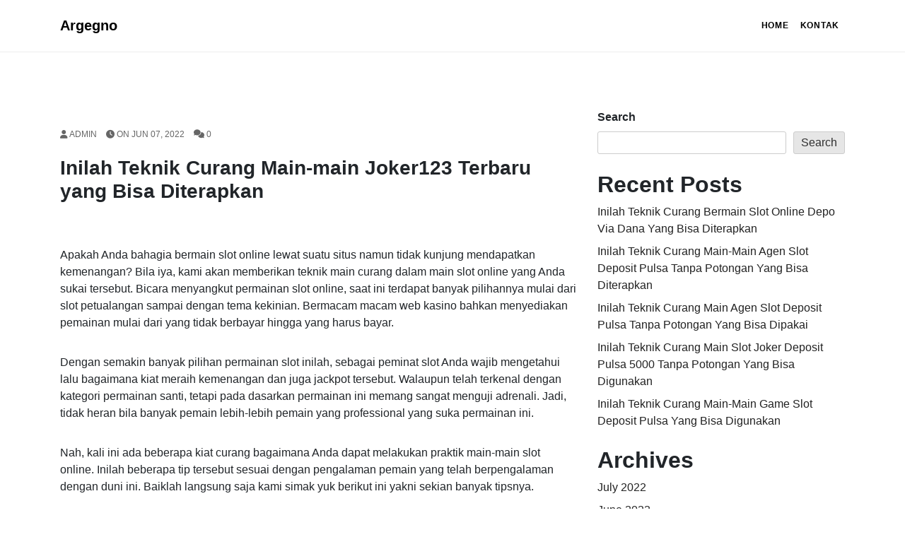

--- FILE ---
content_type: text/html; charset=UTF-8
request_url: https://argegno.com/inilah-teknik-curang-main-main-joker123-terbaru-yang-bisa-diterapkan/
body_size: 8993
content:
<!doctype html>
<html lang="en-US">
<head>
	<meta charset="UTF-8">
	<meta name="viewport" content="width=device-width, initial-scale=1">
	<link rel="profile" href="https://gmpg.org/xfn/11">

	<title>Inilah Teknik Curang Main-main Joker123 Terbaru yang Bisa Diterapkan &#8211; Argegno</title>
<meta name='robots' content='max-image-preview:large' />
	<style>img:is([sizes="auto" i], [sizes^="auto," i]) { contain-intrinsic-size: 3000px 1500px }</style>
	<link rel="alternate" type="application/rss+xml" title="Argegno &raquo; Feed" href="https://argegno.com/feed/" />
<link rel="alternate" type="application/rss+xml" title="Argegno &raquo; Comments Feed" href="https://argegno.com/comments/feed/" />
<script>
window._wpemojiSettings = {"baseUrl":"https:\/\/s.w.org\/images\/core\/emoji\/16.0.1\/72x72\/","ext":".png","svgUrl":"https:\/\/s.w.org\/images\/core\/emoji\/16.0.1\/svg\/","svgExt":".svg","source":{"concatemoji":"https:\/\/argegno.com\/wp-includes\/js\/wp-emoji-release.min.js?ver=6.8.3"}};
/*! This file is auto-generated */
!function(s,n){var o,i,e;function c(e){try{var t={supportTests:e,timestamp:(new Date).valueOf()};sessionStorage.setItem(o,JSON.stringify(t))}catch(e){}}function p(e,t,n){e.clearRect(0,0,e.canvas.width,e.canvas.height),e.fillText(t,0,0);var t=new Uint32Array(e.getImageData(0,0,e.canvas.width,e.canvas.height).data),a=(e.clearRect(0,0,e.canvas.width,e.canvas.height),e.fillText(n,0,0),new Uint32Array(e.getImageData(0,0,e.canvas.width,e.canvas.height).data));return t.every(function(e,t){return e===a[t]})}function u(e,t){e.clearRect(0,0,e.canvas.width,e.canvas.height),e.fillText(t,0,0);for(var n=e.getImageData(16,16,1,1),a=0;a<n.data.length;a++)if(0!==n.data[a])return!1;return!0}function f(e,t,n,a){switch(t){case"flag":return n(e,"\ud83c\udff3\ufe0f\u200d\u26a7\ufe0f","\ud83c\udff3\ufe0f\u200b\u26a7\ufe0f")?!1:!n(e,"\ud83c\udde8\ud83c\uddf6","\ud83c\udde8\u200b\ud83c\uddf6")&&!n(e,"\ud83c\udff4\udb40\udc67\udb40\udc62\udb40\udc65\udb40\udc6e\udb40\udc67\udb40\udc7f","\ud83c\udff4\u200b\udb40\udc67\u200b\udb40\udc62\u200b\udb40\udc65\u200b\udb40\udc6e\u200b\udb40\udc67\u200b\udb40\udc7f");case"emoji":return!a(e,"\ud83e\udedf")}return!1}function g(e,t,n,a){var r="undefined"!=typeof WorkerGlobalScope&&self instanceof WorkerGlobalScope?new OffscreenCanvas(300,150):s.createElement("canvas"),o=r.getContext("2d",{willReadFrequently:!0}),i=(o.textBaseline="top",o.font="600 32px Arial",{});return e.forEach(function(e){i[e]=t(o,e,n,a)}),i}function t(e){var t=s.createElement("script");t.src=e,t.defer=!0,s.head.appendChild(t)}"undefined"!=typeof Promise&&(o="wpEmojiSettingsSupports",i=["flag","emoji"],n.supports={everything:!0,everythingExceptFlag:!0},e=new Promise(function(e){s.addEventListener("DOMContentLoaded",e,{once:!0})}),new Promise(function(t){var n=function(){try{var e=JSON.parse(sessionStorage.getItem(o));if("object"==typeof e&&"number"==typeof e.timestamp&&(new Date).valueOf()<e.timestamp+604800&&"object"==typeof e.supportTests)return e.supportTests}catch(e){}return null}();if(!n){if("undefined"!=typeof Worker&&"undefined"!=typeof OffscreenCanvas&&"undefined"!=typeof URL&&URL.createObjectURL&&"undefined"!=typeof Blob)try{var e="postMessage("+g.toString()+"("+[JSON.stringify(i),f.toString(),p.toString(),u.toString()].join(",")+"));",a=new Blob([e],{type:"text/javascript"}),r=new Worker(URL.createObjectURL(a),{name:"wpTestEmojiSupports"});return void(r.onmessage=function(e){c(n=e.data),r.terminate(),t(n)})}catch(e){}c(n=g(i,f,p,u))}t(n)}).then(function(e){for(var t in e)n.supports[t]=e[t],n.supports.everything=n.supports.everything&&n.supports[t],"flag"!==t&&(n.supports.everythingExceptFlag=n.supports.everythingExceptFlag&&n.supports[t]);n.supports.everythingExceptFlag=n.supports.everythingExceptFlag&&!n.supports.flag,n.DOMReady=!1,n.readyCallback=function(){n.DOMReady=!0}}).then(function(){return e}).then(function(){var e;n.supports.everything||(n.readyCallback(),(e=n.source||{}).concatemoji?t(e.concatemoji):e.wpemoji&&e.twemoji&&(t(e.twemoji),t(e.wpemoji)))}))}((window,document),window._wpemojiSettings);
</script>
<style id='wp-emoji-styles-inline-css'>

	img.wp-smiley, img.emoji {
		display: inline !important;
		border: none !important;
		box-shadow: none !important;
		height: 1em !important;
		width: 1em !important;
		margin: 0 0.07em !important;
		vertical-align: -0.1em !important;
		background: none !important;
		padding: 0 !important;
	}
</style>
<link rel='stylesheet' id='wp-block-library-css' href='https://argegno.com/wp-includes/css/dist/block-library/style.min.css?ver=6.8.3' media='all' />
<style id='wp-block-library-theme-inline-css'>
.wp-block-audio :where(figcaption){color:#555;font-size:13px;text-align:center}.is-dark-theme .wp-block-audio :where(figcaption){color:#ffffffa6}.wp-block-audio{margin:0 0 1em}.wp-block-code{border:1px solid #ccc;border-radius:4px;font-family:Menlo,Consolas,monaco,monospace;padding:.8em 1em}.wp-block-embed :where(figcaption){color:#555;font-size:13px;text-align:center}.is-dark-theme .wp-block-embed :where(figcaption){color:#ffffffa6}.wp-block-embed{margin:0 0 1em}.blocks-gallery-caption{color:#555;font-size:13px;text-align:center}.is-dark-theme .blocks-gallery-caption{color:#ffffffa6}:root :where(.wp-block-image figcaption){color:#555;font-size:13px;text-align:center}.is-dark-theme :root :where(.wp-block-image figcaption){color:#ffffffa6}.wp-block-image{margin:0 0 1em}.wp-block-pullquote{border-bottom:4px solid;border-top:4px solid;color:currentColor;margin-bottom:1.75em}.wp-block-pullquote cite,.wp-block-pullquote footer,.wp-block-pullquote__citation{color:currentColor;font-size:.8125em;font-style:normal;text-transform:uppercase}.wp-block-quote{border-left:.25em solid;margin:0 0 1.75em;padding-left:1em}.wp-block-quote cite,.wp-block-quote footer{color:currentColor;font-size:.8125em;font-style:normal;position:relative}.wp-block-quote:where(.has-text-align-right){border-left:none;border-right:.25em solid;padding-left:0;padding-right:1em}.wp-block-quote:where(.has-text-align-center){border:none;padding-left:0}.wp-block-quote.is-large,.wp-block-quote.is-style-large,.wp-block-quote:where(.is-style-plain){border:none}.wp-block-search .wp-block-search__label{font-weight:700}.wp-block-search__button{border:1px solid #ccc;padding:.375em .625em}:where(.wp-block-group.has-background){padding:1.25em 2.375em}.wp-block-separator.has-css-opacity{opacity:.4}.wp-block-separator{border:none;border-bottom:2px solid;margin-left:auto;margin-right:auto}.wp-block-separator.has-alpha-channel-opacity{opacity:1}.wp-block-separator:not(.is-style-wide):not(.is-style-dots){width:100px}.wp-block-separator.has-background:not(.is-style-dots){border-bottom:none;height:1px}.wp-block-separator.has-background:not(.is-style-wide):not(.is-style-dots){height:2px}.wp-block-table{margin:0 0 1em}.wp-block-table td,.wp-block-table th{word-break:normal}.wp-block-table :where(figcaption){color:#555;font-size:13px;text-align:center}.is-dark-theme .wp-block-table :where(figcaption){color:#ffffffa6}.wp-block-video :where(figcaption){color:#555;font-size:13px;text-align:center}.is-dark-theme .wp-block-video :where(figcaption){color:#ffffffa6}.wp-block-video{margin:0 0 1em}:root :where(.wp-block-template-part.has-background){margin-bottom:0;margin-top:0;padding:1.25em 2.375em}
</style>
<style id='classic-theme-styles-inline-css'>
/*! This file is auto-generated */
.wp-block-button__link{color:#fff;background-color:#32373c;border-radius:9999px;box-shadow:none;text-decoration:none;padding:calc(.667em + 2px) calc(1.333em + 2px);font-size:1.125em}.wp-block-file__button{background:#32373c;color:#fff;text-decoration:none}
</style>
<style id='global-styles-inline-css'>
:root{--wp--preset--aspect-ratio--square: 1;--wp--preset--aspect-ratio--4-3: 4/3;--wp--preset--aspect-ratio--3-4: 3/4;--wp--preset--aspect-ratio--3-2: 3/2;--wp--preset--aspect-ratio--2-3: 2/3;--wp--preset--aspect-ratio--16-9: 16/9;--wp--preset--aspect-ratio--9-16: 9/16;--wp--preset--color--black: #000000;--wp--preset--color--cyan-bluish-gray: #abb8c3;--wp--preset--color--white: #ffffff;--wp--preset--color--pale-pink: #f78da7;--wp--preset--color--vivid-red: #cf2e2e;--wp--preset--color--luminous-vivid-orange: #ff6900;--wp--preset--color--luminous-vivid-amber: #fcb900;--wp--preset--color--light-green-cyan: #7bdcb5;--wp--preset--color--vivid-green-cyan: #00d084;--wp--preset--color--pale-cyan-blue: #8ed1fc;--wp--preset--color--vivid-cyan-blue: #0693e3;--wp--preset--color--vivid-purple: #9b51e0;--wp--preset--gradient--vivid-cyan-blue-to-vivid-purple: linear-gradient(135deg,rgba(6,147,227,1) 0%,rgb(155,81,224) 100%);--wp--preset--gradient--light-green-cyan-to-vivid-green-cyan: linear-gradient(135deg,rgb(122,220,180) 0%,rgb(0,208,130) 100%);--wp--preset--gradient--luminous-vivid-amber-to-luminous-vivid-orange: linear-gradient(135deg,rgba(252,185,0,1) 0%,rgba(255,105,0,1) 100%);--wp--preset--gradient--luminous-vivid-orange-to-vivid-red: linear-gradient(135deg,rgba(255,105,0,1) 0%,rgb(207,46,46) 100%);--wp--preset--gradient--very-light-gray-to-cyan-bluish-gray: linear-gradient(135deg,rgb(238,238,238) 0%,rgb(169,184,195) 100%);--wp--preset--gradient--cool-to-warm-spectrum: linear-gradient(135deg,rgb(74,234,220) 0%,rgb(151,120,209) 20%,rgb(207,42,186) 40%,rgb(238,44,130) 60%,rgb(251,105,98) 80%,rgb(254,248,76) 100%);--wp--preset--gradient--blush-light-purple: linear-gradient(135deg,rgb(255,206,236) 0%,rgb(152,150,240) 100%);--wp--preset--gradient--blush-bordeaux: linear-gradient(135deg,rgb(254,205,165) 0%,rgb(254,45,45) 50%,rgb(107,0,62) 100%);--wp--preset--gradient--luminous-dusk: linear-gradient(135deg,rgb(255,203,112) 0%,rgb(199,81,192) 50%,rgb(65,88,208) 100%);--wp--preset--gradient--pale-ocean: linear-gradient(135deg,rgb(255,245,203) 0%,rgb(182,227,212) 50%,rgb(51,167,181) 100%);--wp--preset--gradient--electric-grass: linear-gradient(135deg,rgb(202,248,128) 0%,rgb(113,206,126) 100%);--wp--preset--gradient--midnight: linear-gradient(135deg,rgb(2,3,129) 0%,rgb(40,116,252) 100%);--wp--preset--font-size--small: 13px;--wp--preset--font-size--medium: 20px;--wp--preset--font-size--large: 36px;--wp--preset--font-size--x-large: 42px;--wp--preset--spacing--20: 0.44rem;--wp--preset--spacing--30: 0.67rem;--wp--preset--spacing--40: 1rem;--wp--preset--spacing--50: 1.5rem;--wp--preset--spacing--60: 2.25rem;--wp--preset--spacing--70: 3.38rem;--wp--preset--spacing--80: 5.06rem;--wp--preset--shadow--natural: 6px 6px 9px rgba(0, 0, 0, 0.2);--wp--preset--shadow--deep: 12px 12px 50px rgba(0, 0, 0, 0.4);--wp--preset--shadow--sharp: 6px 6px 0px rgba(0, 0, 0, 0.2);--wp--preset--shadow--outlined: 6px 6px 0px -3px rgba(255, 255, 255, 1), 6px 6px rgba(0, 0, 0, 1);--wp--preset--shadow--crisp: 6px 6px 0px rgba(0, 0, 0, 1);}:where(.is-layout-flex){gap: 0.5em;}:where(.is-layout-grid){gap: 0.5em;}body .is-layout-flex{display: flex;}.is-layout-flex{flex-wrap: wrap;align-items: center;}.is-layout-flex > :is(*, div){margin: 0;}body .is-layout-grid{display: grid;}.is-layout-grid > :is(*, div){margin: 0;}:where(.wp-block-columns.is-layout-flex){gap: 2em;}:where(.wp-block-columns.is-layout-grid){gap: 2em;}:where(.wp-block-post-template.is-layout-flex){gap: 1.25em;}:where(.wp-block-post-template.is-layout-grid){gap: 1.25em;}.has-black-color{color: var(--wp--preset--color--black) !important;}.has-cyan-bluish-gray-color{color: var(--wp--preset--color--cyan-bluish-gray) !important;}.has-white-color{color: var(--wp--preset--color--white) !important;}.has-pale-pink-color{color: var(--wp--preset--color--pale-pink) !important;}.has-vivid-red-color{color: var(--wp--preset--color--vivid-red) !important;}.has-luminous-vivid-orange-color{color: var(--wp--preset--color--luminous-vivid-orange) !important;}.has-luminous-vivid-amber-color{color: var(--wp--preset--color--luminous-vivid-amber) !important;}.has-light-green-cyan-color{color: var(--wp--preset--color--light-green-cyan) !important;}.has-vivid-green-cyan-color{color: var(--wp--preset--color--vivid-green-cyan) !important;}.has-pale-cyan-blue-color{color: var(--wp--preset--color--pale-cyan-blue) !important;}.has-vivid-cyan-blue-color{color: var(--wp--preset--color--vivid-cyan-blue) !important;}.has-vivid-purple-color{color: var(--wp--preset--color--vivid-purple) !important;}.has-black-background-color{background-color: var(--wp--preset--color--black) !important;}.has-cyan-bluish-gray-background-color{background-color: var(--wp--preset--color--cyan-bluish-gray) !important;}.has-white-background-color{background-color: var(--wp--preset--color--white) !important;}.has-pale-pink-background-color{background-color: var(--wp--preset--color--pale-pink) !important;}.has-vivid-red-background-color{background-color: var(--wp--preset--color--vivid-red) !important;}.has-luminous-vivid-orange-background-color{background-color: var(--wp--preset--color--luminous-vivid-orange) !important;}.has-luminous-vivid-amber-background-color{background-color: var(--wp--preset--color--luminous-vivid-amber) !important;}.has-light-green-cyan-background-color{background-color: var(--wp--preset--color--light-green-cyan) !important;}.has-vivid-green-cyan-background-color{background-color: var(--wp--preset--color--vivid-green-cyan) !important;}.has-pale-cyan-blue-background-color{background-color: var(--wp--preset--color--pale-cyan-blue) !important;}.has-vivid-cyan-blue-background-color{background-color: var(--wp--preset--color--vivid-cyan-blue) !important;}.has-vivid-purple-background-color{background-color: var(--wp--preset--color--vivid-purple) !important;}.has-black-border-color{border-color: var(--wp--preset--color--black) !important;}.has-cyan-bluish-gray-border-color{border-color: var(--wp--preset--color--cyan-bluish-gray) !important;}.has-white-border-color{border-color: var(--wp--preset--color--white) !important;}.has-pale-pink-border-color{border-color: var(--wp--preset--color--pale-pink) !important;}.has-vivid-red-border-color{border-color: var(--wp--preset--color--vivid-red) !important;}.has-luminous-vivid-orange-border-color{border-color: var(--wp--preset--color--luminous-vivid-orange) !important;}.has-luminous-vivid-amber-border-color{border-color: var(--wp--preset--color--luminous-vivid-amber) !important;}.has-light-green-cyan-border-color{border-color: var(--wp--preset--color--light-green-cyan) !important;}.has-vivid-green-cyan-border-color{border-color: var(--wp--preset--color--vivid-green-cyan) !important;}.has-pale-cyan-blue-border-color{border-color: var(--wp--preset--color--pale-cyan-blue) !important;}.has-vivid-cyan-blue-border-color{border-color: var(--wp--preset--color--vivid-cyan-blue) !important;}.has-vivid-purple-border-color{border-color: var(--wp--preset--color--vivid-purple) !important;}.has-vivid-cyan-blue-to-vivid-purple-gradient-background{background: var(--wp--preset--gradient--vivid-cyan-blue-to-vivid-purple) !important;}.has-light-green-cyan-to-vivid-green-cyan-gradient-background{background: var(--wp--preset--gradient--light-green-cyan-to-vivid-green-cyan) !important;}.has-luminous-vivid-amber-to-luminous-vivid-orange-gradient-background{background: var(--wp--preset--gradient--luminous-vivid-amber-to-luminous-vivid-orange) !important;}.has-luminous-vivid-orange-to-vivid-red-gradient-background{background: var(--wp--preset--gradient--luminous-vivid-orange-to-vivid-red) !important;}.has-very-light-gray-to-cyan-bluish-gray-gradient-background{background: var(--wp--preset--gradient--very-light-gray-to-cyan-bluish-gray) !important;}.has-cool-to-warm-spectrum-gradient-background{background: var(--wp--preset--gradient--cool-to-warm-spectrum) !important;}.has-blush-light-purple-gradient-background{background: var(--wp--preset--gradient--blush-light-purple) !important;}.has-blush-bordeaux-gradient-background{background: var(--wp--preset--gradient--blush-bordeaux) !important;}.has-luminous-dusk-gradient-background{background: var(--wp--preset--gradient--luminous-dusk) !important;}.has-pale-ocean-gradient-background{background: var(--wp--preset--gradient--pale-ocean) !important;}.has-electric-grass-gradient-background{background: var(--wp--preset--gradient--electric-grass) !important;}.has-midnight-gradient-background{background: var(--wp--preset--gradient--midnight) !important;}.has-small-font-size{font-size: var(--wp--preset--font-size--small) !important;}.has-medium-font-size{font-size: var(--wp--preset--font-size--medium) !important;}.has-large-font-size{font-size: var(--wp--preset--font-size--large) !important;}.has-x-large-font-size{font-size: var(--wp--preset--font-size--x-large) !important;}
:where(.wp-block-post-template.is-layout-flex){gap: 1.25em;}:where(.wp-block-post-template.is-layout-grid){gap: 1.25em;}
:where(.wp-block-columns.is-layout-flex){gap: 2em;}:where(.wp-block-columns.is-layout-grid){gap: 2em;}
:root :where(.wp-block-pullquote){font-size: 1.5em;line-height: 1.6;}
</style>
<link rel='stylesheet' id='contact-form-7-css' href='https://argegno.com/wp-content/plugins/contact-form-7/includes/css/styles.css?ver=5.6.3' media='all' />
<link rel='stylesheet' id='font-awesome-css' href='https://argegno.com/wp-content/themes/blogsia/assets/css/all.min.css?ver=1.0.0' media='all' />
<link rel='stylesheet' id='bootstrap-css' href='https://argegno.com/wp-content/themes/blogsia/assets/css/bootstrap.min.css?ver=1.0.0' media='all' />
<link rel='stylesheet' id='normalize-css' href='https://argegno.com/wp-content/themes/blogsia/assets/css/normalize.css?ver=1.0.0' media='all' />
<link rel='stylesheet' id='main-css' href='https://argegno.com/wp-content/themes/blogsia/assets/css/styles.css?ver=1.0.0' media='all' />
<link rel='stylesheet' id='blogsia-style-css' href='https://argegno.com/wp-content/themes/blogsia/style.css?ver=1.0.0' media='all' />
<script src="https://argegno.com/wp-includes/js/jquery/jquery.min.js?ver=3.7.1" id="jquery-core-js"></script>
<script src="https://argegno.com/wp-includes/js/jquery/jquery-migrate.min.js?ver=3.4.1" id="jquery-migrate-js"></script>
<link rel="https://api.w.org/" href="https://argegno.com/wp-json/" /><link rel="alternate" title="JSON" type="application/json" href="https://argegno.com/wp-json/wp/v2/posts/7995" /><link rel="EditURI" type="application/rsd+xml" title="RSD" href="https://argegno.com/xmlrpc.php?rsd" />
<meta name="generator" content="WordPress 6.8.3" />
<link rel="canonical" href="https://argegno.com/inilah-teknik-curang-main-main-joker123-terbaru-yang-bisa-diterapkan/" />
<link rel='shortlink' href='https://argegno.com/?p=7995' />
<link rel="alternate" title="oEmbed (JSON)" type="application/json+oembed" href="https://argegno.com/wp-json/oembed/1.0/embed?url=https%3A%2F%2Fargegno.com%2Finilah-teknik-curang-main-main-joker123-terbaru-yang-bisa-diterapkan%2F" />
<link rel="alternate" title="oEmbed (XML)" type="text/xml+oembed" href="https://argegno.com/wp-json/oembed/1.0/embed?url=https%3A%2F%2Fargegno.com%2Finilah-teknik-curang-main-main-joker123-terbaru-yang-bisa-diterapkan%2F&#038;format=xml" />
</head>

<body class="wp-singular post-template-default single single-post postid-7995 single-format-standard wp-embed-responsive wp-theme-blogsia">
<div id="page" class="site">
	<a class="skip-link screen-reader-text" href="#primary">Skip to content</a>
	<!-- Navigation-->
	<header id="masthead" class="site-header">
		<nav class="navbar navbar-expand-lg navbar-light" id="mainNav">
			<div class="container">
				<a class="navbar-brand" href="https://argegno.com">Argegno</a>			
				<button class="navbar-toggler" type="button" data-toggle="collapse" data-target="#navbarResponsive" aria-controls="navbarResponsive" aria-expanded="false" aria-label="Toggle navigation">
					Menu	
					<i class="fas fa-bars"></i>
				</button>

				<div id="navbarResponsive" class="collapse navbar-collapse"><ul id="primary-menu" class="navbar-nav ml-auto py-4 py-lg-0" itemscope itemtype="http://www.schema.org/SiteNavigationElement"><li  id="menu-item-8289" class="menu-item menu-item-type-custom menu-item-object-custom menu-item-home menu-item-8289 nav-item"><a itemprop="url" href="https://argegno.com/" class="nav-link"><span itemprop="name">Home</span></a></li>
<li  id="menu-item-8290" class="menu-item menu-item-type-post_type menu-item-object-page menu-item-8290 nav-item"><a itemprop="url" href="https://argegno.com/kontak/" class="nav-link"><span itemprop="name">Kontak</span></a></li>
</ul></div>			</div>
		</nav>
	</header>
	<main id="primary" class="site-main">
		<div class="container">
			<div class="row justify-content-center">
				<div class="col-md-9 col-lg-8 col-xl-8">
					<article id="post-7995" class="mb-4 post-7995 post type-post status-publish format-standard hentry category-online-games tag-judi-slot-deposit-pulsa-tanpa-potongan">
	<div class="single-post-wrapper">
		<div class="post-thumb">
			<a href="https://argegno.com/inilah-teknik-curang-main-main-joker123-terbaru-yang-bisa-diterapkan/">
							</a>
		</div>
		<div class="post-content">
			<div class="post-card-content">
                <div class="entry-meta text-uppercase">
					<span class="author">
						<i class="fa fa-user"></i>
						admin					</span>
					<span class="post-on">
						<i class="fa fa-clock"></i>
						on Jun 07, 2022					</span>
					<span class="comments">
						<i class="fa fa-comments"></i>
						0					</span>
				</div>

                <h2 class="post-title">
					Inilah Teknik Curang Main-main Joker123 Terbaru yang Bisa Diterapkan				</h2>

				<div class="post-content">

					<p>Apakah Anda bahagia bermain slot online lewat suatu situs namun tidak kunjung mendapatkan kemenangan? Bila iya, kami akan memberikan teknik main curang dalam main slot online yang Anda sukai tersebut. Bicara menyangkut permainan slot online, saat ini terdapat banyak pilihannya mulai dari slot petualangan sampai dengan tema kekinian. Bermacam macam web kasino bahkan menyediakan pemainan mulai dari yang tidak berbayar hingga yang harus bayar.</p>
<p>Dengan semakin banyak pilihan permainan slot inilah, sebagai peminat slot Anda wajib mengetahui lalu bagaimana kiat meraih kemenangan dan juga jackpot tersebut. Walaupun telah terkenal dengan kategori permainan santi, tetapi pada dasarkan permainan ini memang sangat menguji adrenali. Jadi, tidak heran bila banyak pemain lebih-lebih pemain yang professional yang suka permainan ini.</p>
<p>Nah, kali ini ada beberapa kiat curang bagaimana Anda dapat melakukan praktik main-main slot online. Inilah beberapa tip tersebut sesuai dengan pengalaman pemain yang telah berpengalaman dengan duni ini. Baiklah langsung saja kami simak yuk berikut ini yakni sekian banyak tipsnya.</p>
<h2>Teknik Main-main Curang dalam Bermain Slot Online Deposit Pulsa</h2>
<p>Permainan slot memiliki banyak sekali pilihan permainannya. Tetapi buat mencobanya, tentunya Anda harus pilih kategori peraminan slot yang tengah Populer Kenapa Sebab dalam permainan slot online yang tengah hit ini mungkin saja akan banyak orang mainkan lebih-lebih oleh para penyuka permainan ini.</p>
<p>Selain itu, jackpot yang harusnya diberikan pada pemain juga selayaknya selalu tertunda karena pemain bisa Benar-benar Anda dapat menggunakan utk mendapatkan jackpot dengan cara memperolehnya.</p>
<p>Menmbahkan Nilai Taruhan Pada Waktu Tepat</p>
<p>Dalam permainan slot online, gunakankanlah cara yang lebih bagus biar Anda bisa mengoptimalkan keuntungan yang akan Anda perolh selama main slot. Bagi pemain pemula, alanglah lebih baik untuk mengawali permainan dengan cara memasang taruhan kecil lalu hingga ka kemampuannya sudah memungkinkan Anda bisa meraih peluang menang yang banyak.</p>
<p>Kesempatan memperoleh kemenangan juga akan semain sedikit jika Anda kurang memiliki kapabilitas dan juga pengalaman. Anda dapat menmbahkan taruhan bila telah memiliki penalaman main-main dan juga kapabilitas yang mumpuni. Saat menaikkan taruhan,<br />
gunakan cara sedikit demi sedikit, lalau amati kesempatan yang akan membuat Anda tidak akan kalah nantinya.</p>
<p>Beda dengan konsidinya kalau Anda pilih tipe permainan slot online. Jumlah nominal yang harus Anda pasang haruslah berjumlah banyak atau minimal sesuai dengan batas minimal taruhan yang telah ditentukan oleh pihak situs.</p>
<p>Umumnya permainan slot online satu ini memang menawari beraneka ragam jackpot yang banyak karena nilai taruhan yang pemain pasang juga besar. Lalu, peluang memperoleh kemenangan juga besar karena payline juga lebih besar.</p>
<p>Berpindah Web yang Telah Berhasil Mendapati Jackpot</p>
<p>Cara kemudian yaitu pindahlah situs seandainya Anda telah berhasil mendapatkan jackpot dari web Sebelumnya Sebetulnya, maksud berpindah dalam mesin slot ini tidaklah sulitm merupakan Anda hanya harus memperoleh vibe beda.<br />
Terlebih apabila web yang telah Anda jenguk ini memberikan penawaran sesuai yang baru. Misalnya bonus atau cara baru yang tidak langsung akan meminta Anda memperlajari kekuatan baru dalam mendapati kemenangan dalam permainan slot dalam web terbaik.</p>
<p>Memanfaatkan Bonus Dengan Optimal</p>
<p>Kiat satu ini memang terdengar biasa saja, tetapi memang lah penting Anda Mencoba Tidak ada salahnya Anda coba demi mendapatkan bonus yang pihak agen tawarkan. Bonus paling direkomendasikan yaitu bagaimana melancarkan berbagai panduan curang meraih kemenangan dalam permainan taruhan online hingga memperoleh gratis spins.</p>
<p>Tipe bonus yang satu ini dapat memberikan kesempatan bagai Anda melakukan sekian banyak putaran secara free tanpa mesti melakukan pemasangan. Gunakan tiap-tiap putaran permainan yang Anda miliki. Kalau Butuh gunakan juga taktik khusus saat Anda seanga melakukan putaran ini.<br />
Tiap-tiap jensi mesin slot memberikan penawaran bonus gratis spin dengan jumlah yang tidak sama. Namun umumnya mesin slot saat ini memberikan bonus gratis spin banyaknya 10 hingga 50 kali lebih banyak.</p>

				</div>
				
			</div>
		</div>
	</div>
</article><!-- #post-7995 -->
	<nav class="navigation post-navigation" aria-label="Posts">
		<h2 class="screen-reader-text">Post navigation</h2>
		<div class="nav-links"><div class="nav-previous"><a href="https://argegno.com/inilah-teknik-curang-main-daftar-slot-deposit-pulsa-yang-bisa-diterapkan/" rel="prev"><span class="nav-subtitle">Previous:</span> <span class="nav-title">Inilah Teknik Curang Main Daftar Slot Deposit Pulsa yang Bisa Diterapkan</span></a></div><div class="nav-next"><a href="https://argegno.com/inilah-teknik-curang-main-deposit-pulsa-slot-yang-bisa-diterapkan/" rel="next"><span class="nav-subtitle">Next:</span> <span class="nav-title">Inilah Teknik Curang Main Deposit Pulsa Slot yang Bisa Diterapkan</span></a></div></div>
	</nav>				</div> <!-- .col-md-9 .col-lg-8 .col-xl-8 -->
				<div class="col-md-3 col-lg-4 col-xl-4">
	<aside id="secondary" class="widget-area">
		<section id="block-2" class="widget widget_block widget_search"><form role="search" method="get" action="https://argegno.com/" class="wp-block-search__button-outside wp-block-search__text-button wp-block-search"    ><label class="wp-block-search__label" for="wp-block-search__input-1" >Search</label><div class="wp-block-search__inside-wrapper " ><input class="wp-block-search__input" id="wp-block-search__input-1" placeholder="" value="" type="search" name="s" required /><button aria-label="Search" class="wp-block-search__button wp-element-button" type="submit" >Search</button></div></form></section><section id="block-3" class="widget widget_block"><div class="wp-block-group"><div class="wp-block-group__inner-container is-layout-flow wp-block-group-is-layout-flow"><h2 class="wp-block-heading">Recent Posts</h2><ul class="wp-block-latest-posts__list wp-block-latest-posts"><li><a class="wp-block-latest-posts__post-title" href="https://argegno.com/inilah-teknik-curang-bermain-slot-online-depo-via-dana-yang-bisa-diterapkan/">Inilah Teknik Curang Bermain Slot Online Depo Via Dana yang Bisa Diterapkan</a></li>
<li><a class="wp-block-latest-posts__post-title" href="https://argegno.com/inilah-teknik-curang-main-main-agen-slot-deposit-pulsa-tanpa-potongan-yang-bisa-diterapkan/">Inilah Teknik Curang Main-main Agen Slot Deposit Pulsa Tanpa Potongan yang Bisa Diterapkan</a></li>
<li><a class="wp-block-latest-posts__post-title" href="https://argegno.com/inilah-teknik-curang-main-agen-slot-deposit-pulsa-tanpa-potongan-yang-bisa-dipakai/">Inilah Teknik Curang Main Agen Slot Deposit Pulsa Tanpa Potongan yang Bisa Dipakai</a></li>
<li><a class="wp-block-latest-posts__post-title" href="https://argegno.com/inilah-teknik-curang-main-slot-joker-deposit-pulsa-5000-tanpa-potongan-yang-bisa-digunakan/">Inilah Teknik Curang Main Slot Joker Deposit Pulsa 5000 Tanpa Potongan yang Bisa Digunakan</a></li>
<li><a class="wp-block-latest-posts__post-title" href="https://argegno.com/inilah-teknik-curang-main-main-game-slot-deposit-pulsa-yang-bisa-digunakan/">Inilah Teknik Curang Main-main Game Slot Deposit Pulsa yang Bisa Digunakan</a></li>
</ul></div></div></section><section id="block-5" class="widget widget_block"><div class="wp-block-group"><div class="wp-block-group__inner-container is-layout-flow wp-block-group-is-layout-flow"><h2 class="wp-block-heading">Archives</h2><ul class="wp-block-archives-list wp-block-archives">	<li><a href='https://argegno.com/2022/07/'>July 2022</a></li>
	<li><a href='https://argegno.com/2022/06/'>June 2022</a></li>
	<li><a href='https://argegno.com/2022/05/'>May 2022</a></li>
	<li><a href='https://argegno.com/2022/04/'>April 2022</a></li>
	<li><a href='https://argegno.com/2022/03/'>March 2022</a></li>
	<li><a href='https://argegno.com/2022/02/'>February 2022</a></li>
	<li><a href='https://argegno.com/2022/01/'>January 2022</a></li>
	<li><a href='https://argegno.com/2021/12/'>December 2021</a></li>
	<li><a href='https://argegno.com/2021/11/'>November 2021</a></li>
	<li><a href='https://argegno.com/2021/10/'>October 2021</a></li>
	<li><a href='https://argegno.com/2021/09/'>September 2021</a></li>
	<li><a href='https://argegno.com/2021/08/'>August 2021</a></li>
	<li><a href='https://argegno.com/2021/07/'>July 2021</a></li>
	<li><a href='https://argegno.com/2021/06/'>June 2021</a></li>
	<li><a href='https://argegno.com/2021/05/'>May 2021</a></li>
	<li><a href='https://argegno.com/2021/04/'>April 2021</a></li>
	<li><a href='https://argegno.com/2021/03/'>March 2021</a></li>
	<li><a href='https://argegno.com/2021/02/'>February 2021</a></li>
	<li><a href='https://argegno.com/2021/01/'>January 2021</a></li>
	<li><a href='https://argegno.com/2020/12/'>December 2020</a></li>
	<li><a href='https://argegno.com/2020/11/'>November 2020</a></li>
	<li><a href='https://argegno.com/2020/10/'>October 2020</a></li>
	<li><a href='https://argegno.com/2020/09/'>September 2020</a></li>
	<li><a href='https://argegno.com/2020/08/'>August 2020</a></li>
	<li><a href='https://argegno.com/2020/07/'>July 2020</a></li>
	<li><a href='https://argegno.com/2020/06/'>June 2020</a></li>
	<li><a href='https://argegno.com/2020/05/'>May 2020</a></li>
	<li><a href='https://argegno.com/2020/04/'>April 2020</a></li>
	<li><a href='https://argegno.com/2020/03/'>March 2020</a></li>
	<li><a href='https://argegno.com/2020/02/'>February 2020</a></li>
	<li><a href='https://argegno.com/2020/01/'>January 2020</a></li>
	<li><a href='https://argegno.com/2019/12/'>December 2019</a></li>
	<li><a href='https://argegno.com/2019/11/'>November 2019</a></li>
	<li><a href='https://argegno.com/2019/10/'>October 2019</a></li>
	<li><a href='https://argegno.com/2019/09/'>September 2019</a></li>
	<li><a href='https://argegno.com/2019/08/'>August 2019</a></li>
	<li><a href='https://argegno.com/2019/07/'>July 2019</a></li>
</ul></div></div></section><section id="custom_html-2" class="widget_text widget widget_custom_html"><div class="textwidget custom-html-widget"><a href="https://lutinaspizzeria.com">slot online resmi</a> <br>
<a href="https://parnasmusic.com/">Petir388</a></div></section><section id="block-6" class="widget widget_block"><div class="wp-block-group"><div class="wp-block-group__inner-container is-layout-flow wp-block-group-is-layout-flow"><h2 class="wp-block-heading">Categories</h2><ul class="wp-block-categories-list wp-block-categories">	<li class="cat-item cat-item-1"><a href="https://argegno.com/category/online-games/">Online Games</a>
</li>
</ul></div></div></section>	</aside><!-- #secondary -->
</div>			</div>
		</div>
	</main><!-- #main -->

	<footer class="border-top">
		<div class="container px-4 px-lg-5">
			<div class="row gx-4 gx-lg-5 justify-content-center">
				<div class="col-md-10 col-lg-8 col-xl-7">
					<div class="text-center text-muted">
						
					</div>
				</div>
			</div>
		</div>
	</footer>
</div><!-- #page -->

<script type="speculationrules">
{"prefetch":[{"source":"document","where":{"and":[{"href_matches":"\/*"},{"not":{"href_matches":["\/wp-*.php","\/wp-admin\/*","\/wp-content\/uploads\/*","\/wp-content\/*","\/wp-content\/plugins\/*","\/wp-content\/themes\/blogsia\/*","\/*\\?(.+)"]}},{"not":{"selector_matches":"a[rel~=\"nofollow\"]"}},{"not":{"selector_matches":".no-prefetch, .no-prefetch a"}}]},"eagerness":"conservative"}]}
</script>
<script src="https://argegno.com/wp-content/plugins/contact-form-7/includes/swv/js/index.js?ver=5.6.3" id="swv-js"></script>
<script id="contact-form-7-js-extra">
var wpcf7 = {"api":{"root":"https:\/\/argegno.com\/wp-json\/","namespace":"contact-form-7\/v1"}};
</script>
<script src="https://argegno.com/wp-content/plugins/contact-form-7/includes/js/index.js?ver=5.6.3" id="contact-form-7-js"></script>
<script src="https://argegno.com/wp-content/themes/blogsia/assets/js/popper.min.js?ver=1.0.0" id="popper-js"></script>
<script src="https://argegno.com/wp-content/themes/blogsia/assets/js/bootstrap.min.js?ver=1.0.0" id="bootstrap-js"></script>
<script src="https://argegno.com/wp-content/themes/blogsia/assets/js/scripts.js?ver=1.0.0" id="main-js"></script>
<script src="https://argegno.com/wp-content/themes/blogsia/assets/js/navigation.js?ver=1.0.0" id="blogsia-navigation-js"></script>

<script defer src="https://static.cloudflareinsights.com/beacon.min.js/vcd15cbe7772f49c399c6a5babf22c1241717689176015" integrity="sha512-ZpsOmlRQV6y907TI0dKBHq9Md29nnaEIPlkf84rnaERnq6zvWvPUqr2ft8M1aS28oN72PdrCzSjY4U6VaAw1EQ==" data-cf-beacon='{"version":"2024.11.0","token":"701da1e2e0944197a69444d287bfae6d","r":1,"server_timing":{"name":{"cfCacheStatus":true,"cfEdge":true,"cfExtPri":true,"cfL4":true,"cfOrigin":true,"cfSpeedBrain":true},"location_startswith":null}}' crossorigin="anonymous"></script>
</body>
</html>
